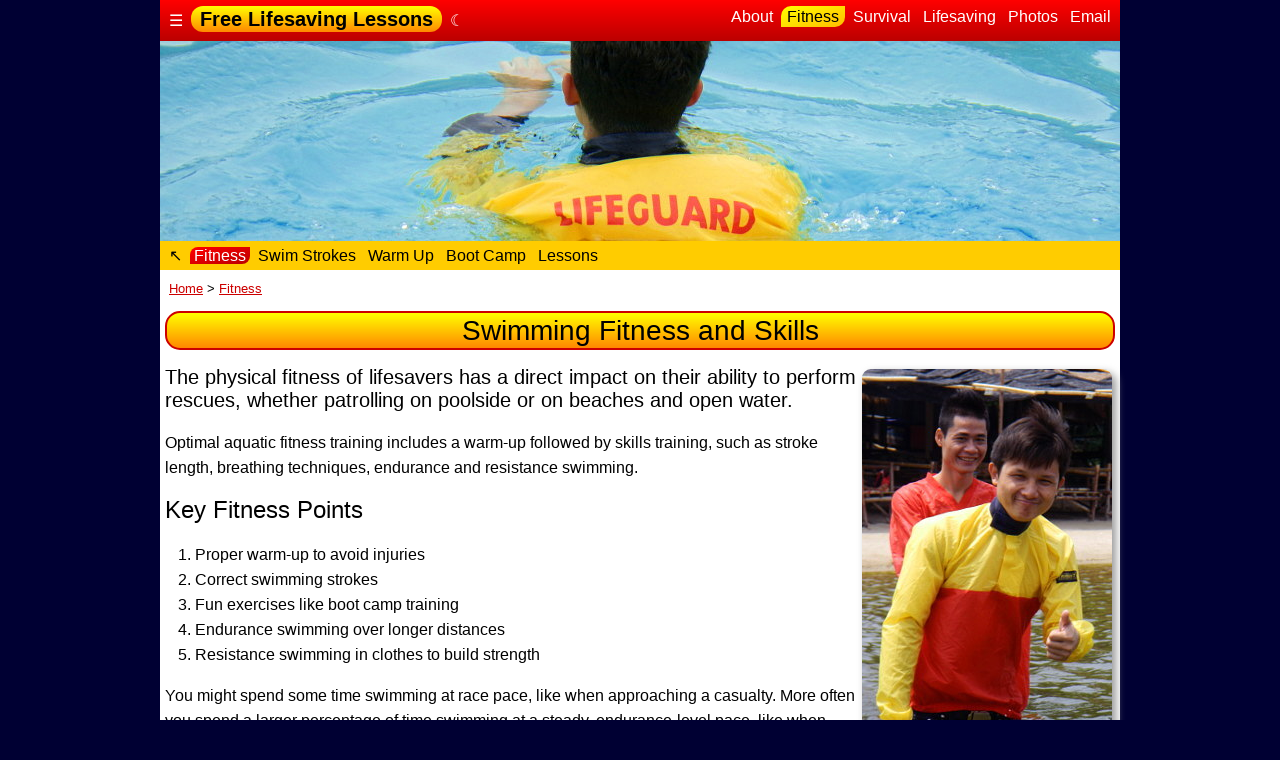

--- FILE ---
content_type: text/html
request_url: http://lifesavingclub.com/swimming/Fitness/
body_size: 6672
content:
<!DOCTYPE html>
<HTML lang="en">
<HEAD>
<title>Free Lifesaving Lessons - Fitness</title>

<link rel="icon" type="image/x-icon" href="/swimming/favicon.ico">
<link rel="shortcut icon" type="image/ico" href="/swimming/favicon.ico">
<link rel="up" href="../">
<link rel="index" href="./">
<link rel="top" href="/swimming/index.html">
<link rel="first" href="/swimming/index.html">
<link rel="copyright" href="/swimming/index.html">
<link rel="last" href="/sitemap.html">
<link rel="contents" href="/sitemap.html">
<link rel="prev" href="/swimming/About/your-team/structure.html">
<link rel="next" href="/swimming/Fitness/Swim-strokes/">
<link rel="canonical" href="http://freelifesaving.com/swimming/Fitness/">

<meta charset="UTF-8">
<meta name="author" content="Free Lifesaving Society">
<meta name="title" content="Free Lifesaving Lessons - Fitness">
<meta name="description" content="The physical fitness of lifesavers has a direct impact on their ability to perform rescues">
<meta name="keywords" content="Free Lifesaving Lessons, swimming, about, fitness, swim, strokes, warm, up, boot, camp, lessons, survival, lifesaving">
<meta name="revisit-after" content="30 days">
<meta name="robots" content="index, follow">
<meta name="topic" content="Fitness">
<meta name="viewport" content="width=device-width, initial-scale=1.0">
<meta name="url" content="http://lifesavingclub.com/swimming/Fitness/">
<meta property="article:section" content="Fitness">
<meta property="article:tag" content="Fitness">
<meta property="article:author" content="Free Lifesaving Society">
<meta property="article:section" content="Fitness">
<meta property="og:description" content="The physical fitness of lifesavers has a direct impact on their ability to perform rescues">
<meta property="og:locale" content="en_GB">
<meta property="og:site_name" content="Free Lifesaving Lessons">
<meta property="og:title" content="Free Lifesaving Lessons - Fitness">
<meta property="og:type" content="article">
<meta property="og:url" content="http://lifesavingclub.com/swimming/Fitness/">
<meta property="og:image" content="/images/960/lifeguard-anorak-pool-back.960x200.html.jpeg">
<meta property="og:image:width" content="960">
<meta property="og:image:height" content="200">
<style>
body{background:#003;color:#ccc;margin:auto;font-family:sans-serif;}a:link{color:#c00;text-decoration:underline;outline:0;}a:visited{color:#039;text-decoration:none;outline:0;}a:hover{color:#06c;text-decoration:underline;outline:0;}.page{max-width:960px;display:block;margin-left:auto;margin-right:auto;}.text{background:#fff;color:#000;padding:5px;line-height:25px;min-width:250px;}a.text:link{color:#c00;text-decoration:underline;padding:2px;}a.text:visited{color:#08c;text-decoration:none;padding:2px;}a.text:hover{color:#009;text-decoration:underline;padding:2px;}.header,.header:link,.header:visited{padding:2px;padding-left:8px;padding-right:8px;color:#000;background:#fc0;text-align:center;text-decoration:none;border-radius:15px;border:solid #c00;border-width:1.5px;background:linear-gradient(to bottom,#ff0,#f80);}.footer{padding:0px;text-decoration:none;line-height:27px;color:#333;background:#bcd;}a.footer:link,a.footer:visited,a.footer:hover{color:#039;text-decoration:none;}.line1bg{padding:5px;color:#fff;background:#c00;background:linear-gradient(to bottom,#f00,#b00);}.line1,.line1:visited,.line1:link{text-decoration:none;color:#fff;}.line1high,.line1high:link,.line1high:visited{padding:2px;padding-left:9px;padding-right:9px;text-decoration:none;color:#000;background:#fc0;background:linear-gradient(to bottom,#ff0,#f80);border-radius:12px;font:20px sans-serif;font-weight:bold;}.line1right,.line1right:link,.line1right:visited{float:right;text-decoration:none;font:16px sans-serif;}.line1:hover{text-decoration:underline;}.line2bg{padding:5px;color:#fff;background:#b00;}.line2,.line2:visited,.line2:link{text-decoration:none;color:#fff;}.line2high,.line2high:link,.line2high:visited{padding:2px;color:#000;background:#fc0;background:linear-gradient(to bottom right,#ff0,#fb0);border-top-left-radius:10px;border-bottom-right-radius:10px;text-decoration:none;}.line2:hover{text-decoration:underline;}.line3bg{padding:5px;color:#000;background:#fc0;}.line3,.line3:visited,.line3:link,.line3:hover{color:#000;text-decoration:none;}.line3high,.line3high:link,.line3high:visited{text-decoration:none;color:#fff;background:#c00;background:linear-gradient(to bottom right,#f00,#b00);border-top-left-radius:8px;border-bottom-right-radius:8px;}.line3:hover{text-decoration:underline;}.line4bg{padding:5px;color:#000;background:#fff;}.line4,.line4:visited,.line4:link,.line4:hover{color:#000;text-decoration:none;}.line4high,.line4high:link,.line4high:visited{text-decoration:none;color:#fff;background:#c00;padding:1px;background:linear-gradient(to bottom right,#f00,#b00);border-radius:5px;}.line4:hover{text-decoration:underline;}.mono,code,kbd,pre,samp{background:#fff;color:#00c;}.zls{color:#000;background:#ff6;padding-bottom:2px;padding-top:2px;}html{  --scrollbarBG:#fc0;  --thumbBG:#c00;}body::-webkit-scrollbar{  width:16px;}body{  scrollbar-width:thin;  scrollbar-color:var(--thumbBG) var(--scrollbarBG);}body::-webkit-scrollbar-track{  background:var(--scrollbarBG);}body::-webkit-scrollbar-thumb{  background-color:var(--thumbBG) ;  border-radius:8px;  border:3px solid var(--scrollbarBG);}.scrollable-element{  scrollbar-color:blue yellow;}.img250s{width:100%;min-width:150px;max-width:250px;border:1px;padding:0px;background:#fff;filter:drop-shadow(4px 4px 4px #999);border-radius:9px;}.img500s{width:100%;min-width:150px;max-width:500px;border:1px;padding:0px;background:#fff;filter:drop-shadow(4px 4px 4px #999);border-radius:15px;}abbr[title],acronym[title]{border-bottom:1px dotted;cursor:help;}article,aside,blockquote,details,figcaption,figure,header,hgroup,main,menu,nav,section,summary{display:block;}aside{width:32%;max-width:250px;min-width:150px;float:right;margin-left:3px;padding:3px;text-align:center;zfont:16px sans-serif;}.alert{padding:9px;text-decoration:none;text-align:center;color:#ff0;background:#c00;}a.alert:link,a.alert:visited,a.alert:hover{padding:0px;color:#fff;text-decoration:underline;}.boxshadow{background:#fff;color:#000;border:1px inset #333;padding:2px;box-shadow:4px 4px 9px #999 inset;}.center{text-align:center;font-size:larger;}.center80{margin:auto;width:80%;border:3px solid green;padding:0px;}.content{position:relative;background:#fff;margin:0px;padding:0px;}.email2{ display:none;}h1{margin-bottom:0;margin-top:0;padding-bottom:0px;font:28px sans-serif;}h2{margin-bottom:0;margin-top:0;padding-bottom:2px;font:24px sans-serif;}h3{margin-bottom:0;margin-top:0;padding-bottom:2px;font:20px sans-serif;}.imgforum{margin-right:9px;margin-top:9px;}.img{max-width:640px;}.imgs{width:100%;margin-right:9px;margin-top:9px;}.imghome{min-width:300px;max-width:960px;display:block;margin:0px;float:left;}.imglogo{position:absolute;bottom:0px;width:100%;min-width:200px;max-width:400px;max-height:190px;}.img200 {width:100%;min-width:100px;max-width:200px;}.img200s{width:100%;min-width:100px;max-width:200px;}.img250 {width:100%;min-width:150px;max-width:250px;}.img250s{width:100%;min-width:150px;max-width:250px;}.img400 {width:95%;min-width:150px;max-width:400px;}.img400s{width:95%;min-width:150px;max-width:400px;}.img500 {width:95%;min-width:150px;max-width:500px;}.img500s{width:98%;min-width:150px;max-width:500px;}.img640 {width:98%;min-width:160px;max-width:640px;}.img640s{width:98%;min-width:160px;max-width:640px;}.img720 {width:98%;min-width:160px;max-width:720px;}.img720s{width:98%;min-width:160px;max-width:720px;}.img800 {width:98%;min-width:200px;max-width:800px;}.img800s{width:98%;min-width:200px;max-width:800px;}.img900 {width:100%;min-width:300px;max-width:900px;margin:0px}.img960 {width:100%;min-width:320px;max-width:960px;display:block;margin:0px;}.banner {width:100%;min-width:320px;max-width:960px;display:block;margin:0px;}input[type="text"],textarea{overflow:auto;vertical-align:top;max-width:450px;}mark{background:#ff0;color:#000;}.nav{list-style:none;}.navbar-nav{float:left;margin:0px;}.navbar-nav > li{float:left;}.right {float:right;}.mono,code,kbd,pre,samp{font-family:monospace;padding:2px;}ol,ul{padding-right:15px;padding-left:30px;}li.line{float:left;list-style:none;padding:5px}small{font-size:80%;}sub,sup{font-size:75%;line-height:0;position:relative;vertical-align:baseline;}sup{top:-0.5em;}sub{bottom:-0.25em;}.photos{color:#ccc;background:#000;position:relative;text-align:center;}a.photos:link{color:#fc0;text-decoration:none;}a.photos:visited{color:#f90;text-decoration:none;}a.photos:hover{color:#ff0;text-decoration:underline;}a[href^='tel']::before{content:'📞 ';}.infobox,.infoboxlong{float:left;text-align:center;margin-left:25px;margin-right:25px;padding:5px;width:250px;text-decoration:none;margin-top:3px;}.infoboxleft{float:left;position:absolute;width:32%;max-width:250px;min-width:150px;margin:20px;padding:5px;text-decoration:none;z-index:1;color:black;background:white;opacity:.7;box-shadow:0px 0px 50px #333;}.infobox300 {float:left;text-align:center;margin-left:25px;margin-right:25px;padding:5px;width:250px;height:300px;text-decoration:none;}.infobox350 {float:left;text-align:center;margin-left:25px;margin-right:25px;padding:5px;width:250px;height:350px;text-decoration:none;}.infobox400 {float:left;text-align:center;margin-left:25px;margin-right:25px;padding:5px;width:250px;height:400px;text-decoration:none;}.infobox450 {float:left;text-align:center;margin-left:25px;margin-right:25px;padding:5px;width:250px;height:450px;text-decoration:none;}.infobox500 {float:left;text-align:center;margin-left:25px;margin-right:25px;padding:5px;width:250px;height:500px;text-decoration:none;}.infobox500b{float:left;text-align:center;padding:5px;margin:5px;margin-left:25px;margin-right:25px;width:250px;height:500px;text-decoration:none;background:#ccc;}.infobox550 {float:left;text-align:center;margin-left:25px;margin-right:25px;padding:5px;width:250px;height:550px;text-decoration:none;}.infobox600 {float:left;text-align:center;margin-left:22px;margin-right:22px;padding:5px;width:260px;height:600px;text-decoration:none;}.infobox500w{float:left;text-align:center;margin-left:25px;margin-right:25px;padding:5px;max-width:500px;text-decoration:none;}.infobox640w{float:left;text-align:center;margin-left:20px;margin-right:20px;padding:5px;max-width:640px;text-decoration:none;}.infobox50left {float:left; width:48%;margin-left:0px;margin-right:5px;text-decoration:none;}.infobox50right{float:right;width:48%;margin-left:5px;margin-right:0px;text-decoration:none;}.insert500w {float:center;margin-left:20px;margin-right:20px;padding:5px;max-width:510px;text-decoration:none;align:center;}.insert640w {float:center;margin-left:20px;margin-right:20px;padding:5px;max-width:650px;text-decoration:none;align:center;}.menuboxleft {float:left; padding-bottom:5px;padding-top:3px;text-decoration:none;}.menuboxright{float:right;padding-bottom:5px;padding-top:3px;text-decoration:none;}.photos-left {float:left;padding:9px;text-align:center;}.photos-right{float:right;padding:0px;max-width:160px;text-align:left}.black,a.black:link,a.black:visited{background:black;color:white;text-decoration:none;}.navy,a.navy:link,a.navy:visited{background:navy;color:white;text-decoration:none;}.white,a.white:link,a.white:visited{background:white;color:black;text-decoration:none;}.linegrey,.linegrey:link,.linegrey:visited{padding:2px;color:#000;background:#ccc;}.linered,.linered:link,.linered:visited{padding:2px;color:#ff0;background:#c00;}.lineyellow,.lineyellow:link,.lineyellow:visited{padding:2px;color:#000;background:#fc0;}.block{margin:auto;width:100%;display:block;margin:0px;}.button{padding:4px;border-radius:4px;}.top   {padding:0px;text-align:left;}.bottom{position:absolute;padding:0px;}.left  {position:absolute;float:left;}.left250{float:left;max-width:250px;padding:5px;}.left500{float:left;max-width:500px;padding:5px;}.right {position:relative;float:right;}.top-left{position:absolute;top:8px;left:8px;width:25%;min-width:120px;max-width:330px;padding:5px;}.top-right{position:absolute;top:8px;right:8px;width:25%;min-width:120px;max-width:330px;padding:5px;}.bottom-left{position:absolute;bottom:8px;left:16px;}.bottom-right{position:absolute;bottom:8px;right:16px;}.width100{width:100%;height:auto;display:block;}.glass{ position:relative;background:rgba(255,255,255,0.15);backdrop-filter:blur(2px) saturate(180%);border:1px solid rgba(255,255,255,0.8);border-radius:2rem;box-shadow:0 8px 32px rgba(31,38,135,0.2),inset 0 4px 20px rgba(255,255,255,0.3);}.glass::after{content:'';position:absolute;top:0;left:0;width:100%;height:100%;background:rgba(255,255,255,0.1);border-radius:2rem;backdrop-filter:blur(1px);box-shadow:inset -10px -8px 0px -11px rgba(255,255,255,1),inset 0px -9px 0px -8px rgba(255,255,255,1);opacity:0.6;z-index:-1;filter:blur(1px) drop-shadow(10px 4px 6px black) brightness(115%);}details{border:1px solid #aaa; border-radius:4px;padding:0.5em 0.5em 0;}summary{font-weight:bold; margin:-0.5em -0.5em 0;padding:0.5em;}details[open]{  padding:0.5em;}details[open] summary{  border-bottom:1px solid #aaa;margin-bottom:0.5em;}@media all  {.page-break{display:block;} }@media print{.page-break{display:block;page-break-before:always;} }
</style>
<script>
var emf = "email-182.html";
</script>
</HEAD>

<BODY>
<div class=page>
<header>
<nav>
<div class="line1bg">
<!-- Site Name -->
<div class="menuboxleft">
<A href="http://freelifesaving.com/sitemap.html" target="_top" title="Menu of Free Lifesaving Lessons" class="line1">&nbsp;&#9776;&nbsp;</A>
<B><A href="http://freelifesaving.com/swimming/index.html" target="_top" title="Home page of Free Lifesaving Lessons" class="line1high">Free Lifesaving Lessons</A></B>&nbsp;&nbsp;<A rel="noindex,nofollow" class="line1" href="http://darkmode.lifesavingclub.com/swimming/Fitness/" title="Night Mode">&#9790;</A>
</div>
<!-- Chapters -->
<div class="menuboxright"><A href="http://freelifesaving.com/swimming/About/" title="The Free Lifesaving Society was launched in Hong&nbsp;Kong in&nbsp;2009" class="line2" target="_top">&nbsp;About&nbsp;</A>
<A href="http://freelifesaving.com/swimming/Fitness/" title="The physical fitness of lifesavers has a direct impact on their ability to perform rescues" class="line2high" target="_top">&nbsp;Fitness&nbsp;</A>
<A href="http://freelifesaving.com/swimming/Survival/" title="Survival swimming comes before lifesaving skills" class="line2" target="_top">&nbsp;Survival&nbsp;</A>
<A href="http://freelifesaving.com/swimming/lifesaving/" title="Lifesaving is a&nbsp;valuable community skill for everyone" class="line2" target="_top">&nbsp;Lifesaving&nbsp;</A>
<A href="http://freelifesaving.com/?photosearch=" class="line2" target="_top">&nbsp;Photos&nbsp;</A>
<a href="/email-182.html" title="Send an email to Free Lifesaving Lessons" class="line2" rel="noindex,nofollow" target="_top">&nbsp;Email&nbsp;</A>
</div>
<BR clear=all>
</div>

<IMG class=banner src="/images/960/lifeguard-anorak-pool-back.960x200.html.jpeg" alt="Page banner image">

<!-- Pages -->
<div class="line3bg">
<A href="../" class="line3" title="&#8598; Back up. You're on level 1">&nbsp;&#8598;&nbsp;</A>
<A href="./" target="_top" class="line3high" title="Fitness Index">&nbsp;Fitness&nbsp;</A>
<A href="http://freelifesaving.com/swimming/Fitness/Swim-strokes/" title="You can swim a lot faster with the same effort" class="line3">&nbsp;Swim&nbsp;Strokes&nbsp;</A>
<A href="http://freelifesaving.com/swimming/Fitness/Warm-up.html" title="Before and after your training session do some easy exercise" class="line3">&nbsp;Warm&nbsp;Up&nbsp;</A>
<A href="http://freelifesaving.com/swimming/Fitness/boot-camp/" title="Aquatic Boot Camp is like Crossfit but very wet<SPAN>.
" class="line3">&nbsp;Boot&nbsp;Camp&nbsp;</A>
<A href="http://freelifesaving.com/swimming/Fitness/lessons/" title="The Swim ABC (Dutch Zwem&nbsp;ABC) teaches essential survival skills as an exciting fun sport with water&nbsp;games" class="line3">&nbsp;Lessons&nbsp;</A>
</div>
<!-- Pages end -->
</nav>
</header>

<!-- URI Navigation -->
<div class=text>
<small>&nbsp;<A href="/swimming">Home</A> &gt; <A href="/swimming/Fitness">Fitness</A> 
</small></div>
<!-- URI Navigation end -->

<!-- MAIN CONTENT -->
<main>


<div class="text">
<H1 class=header>Swimming Fitness and Skills</H1><P>
<aside>
<IMG class=img250s src="/images/swim/lifeguard-beach-anorak-red-yellow-lake.250x379.jpg" alt="Anorak for swim training"><BR>Time for another fitness swim!
</aside>
<H3>
<SPAN class=ls>The physical fitness of lifesavers has a direct impact on their ability to perform rescues</SPAN>,
whether patrolling on poolside or on beaches and open water.
</H3>
<P>
Optimal aquatic fitness training includes a warm-up followed by skills training,
such as stroke length, breathing techniques, endurance and resistance swimming.
<P>
<H2>Key Fitness Points</H2><P>
<OL>
<LI>Proper warm-up to avoid injuries
<LI>Correct swimming strokes
<LI>Fun exercises like boot camp training
<LI>Endurance swimming over longer distances
<LI>Resistance swimming in clothes to build strength
</OL>
<P>
You might spend some time swimming at race pace, like when approaching a casualty.
More often you spend a larger percentage of time swimming at a steady, endurance-level pace,
like when escorting a weak swimmer or towing a casualty.
<br clear=all>

<H2>Compound Exercises</H2><P>
<aside>
<IMG class=img250s src="/images/swim/lifeguard-beach-training-run-anorak-red-yellow.250x381.jpg" alt="Clothes for swim training">
<BR>For an even more challenging workout, run on&nbsp;sand.
</aside>
When lifeguards do sprint training on the beach or run a fair distance,
they can also include a strength training session.
Upper body strength is of utmost importance to lifeguards, who have to be able to carry the weight of unconscious victims.
A&nbsp;strong upper body needs to be balanced by a strong core and lower body.
<P>
Compound exercises, also known as multi-joint exercises, train more than one group of muscles at a time.
Push-ups and planks target the back, chest, shoulders, abdominal muscles, glutes and quadriceps.
Other compound exercises include dips, pull-ups and dead-lifts.
Most of these exercises use body weight for resistance and can also be done in the pool.
<P>
<div class=infoboxlong>
<IMG class=img250s src="/images/swim/lifeguard-beach-rescue-wading-anorak-red-yellow.250x205.jpg" alt="Anorak for swim training">
<IMGclass=img250s src="/images/swim/lifeguard-beach-rescue-wading-anorak-red-yellow.250x375.jpg" alt="Clothes for swim training">
</div>
<div class=infoboxlong>
Smart beach lifeguards combine swim and run workouts, going in and out of the water often.
<P>
100m run, 100m&nbsp;swim, push-ups, sit-ups, repeat.
</div>
<br clear=all>
<P>

<H2>Ongoing Swim Training</H2><P>
<aside>
<IMG class=img250s src="/images/swim/pool-swim-shirt-white-legskin-tights-black.250x500.jpg" ALT="zwemvaardigheidsdiploma wet clothing">
<IMGclass=img250s src="/images/swim/lifesaving-class-pool-practice-swimming-in-clothes.250x440.jpg" ALT="zwemvaardigheidsdiploma wet clothing">
<BR>Eat - Sleep - Swim - Repeat
</aside>
After completed lessons you can enjoy advanced ongoing swim training
to increase and broaden your skills.
Maintaining swimming skills after lessons is crucial for several reasons:
<OL>
<LI>Regular practice helps improve muscle memory and coordination,
which are essential for safe and efficient swimming.
<P>
<LI>Staying active in the water can help build endurance and physical fitness.
<P>
<LI>Consistent practice allows you to retain what you've learned from your lessons,
ensuring that you don't forget important techniques or safety procedures. 
</OL>
<P>
Especially young children should maintain their practice and their proficiency,
or risk impairing the skills acquired in the water or even lose them.
Clearly therefore the safety of the child is then no longer assured.
<P>
You don’t need to be a seasoned swimmer to start off,
but you need to start off to become a seasoned swimmer.
Depending on your swimming experience so far,
you can choose a training level that is appropriate for you.
Then get into the pool, have a go and think about how the session felt.
<P>
Overall, maintaining swimming skills after lessons is vital for
personal growth, self-confidence, and preparedness in various aquatic environments.
<br clear=all>
<div class=infoboxlong>
<IMG class=img250s src="/images/swim/pool-jeans-cotton-shirt-white-swim-training.250x170.jpg" alt="Clothes for swim training">
</div>
<div class=infoboxlong>
<IMGclass=img250s src="/images/swim/lifeguard-pool-training-exercise-hood.250x183.jpg" alt="Clothes for swim training">
<IMG class=img250s src="/images/swim/pool-cadet-push-ups-shirt-white-cargo-pants.250x175.jpg" alt="Clothes for swim training">
<IMGclass=img250s src="/images/swim/lifeguard-pool-training-swim-sidestroke-1-kick-out-your-legs-apart.250x184.jpg" alt="Clothes for swim training">
</div>
<div class=infoboxlong>
<IMG class=img250s src="/images/swim/pool-swim-shirt-white-underwater.250x180.jpg" alt="Clothes for swim training">
</div>
<P>
<br clear=all>

<H2 class=header>Reader Comment</H2><P>
<H2>Fitness Swim Training</H2>by Andy, currently in Brisbane, Australia<P>
<aside>
<IMG class=img250s src="/images/swim/pool-hoodie-skyblue-swimwear.250x500.jpg" alt="Swimming in clothes for realistic training">
<BR>My usual fitness swimwear
</aside>
Last spring the local pool ran fitness swimming sessions with strength training.
This caught my attention as I&nbsp;wanted to shape up.
They asked to bring T-shirt, long pants, and a hoodie that can get&nbsp;wet.
<P>
The training was very intense.
We had to swim fully clothed the whole time.
Training included endurance lengths, resistance swimming, heavy push-ups, and fun games.
Over the summer I&nbsp;built up good muscles and fitness level.
Now I&nbsp;always do this kind of ongoing swim training to avoid lane swimming boredom and stay&nbsp;fit.
<P>
<div class=infoboxlong>
<IMG class=img250s src="/images/swim/cotton-pool-swim-shirt-blue.250x350.jpg" alt="hoodie in the pool">
<BR>Push-ups are tough and get harder with more clothes.
</div>
<div class=infoboxlong>
<IMG class=img250s src="/images/swim/pool-hoodie-skyblue-swim-push-up.250x400.jpg" alt="hoodie in the pool">
</div>
<br clear=all>
</div>
</main>
<!-- MAIN CONTENT END -->

<!-- Chapters -->
<div class="line2bg">
<A href="http://freelifesaving.com/swimming/About/" title="The Free Lifesaving Society was launched in Hong&nbsp;Kong in&nbsp;2009" class="line2" target="_top">&nbsp;About&nbsp;</A>
<A href="http://freelifesaving.com/swimming/Fitness/" title="The physical fitness of lifesavers has a direct impact on their ability to perform rescues" class="line2high" target="_top">&nbsp;Fitness&nbsp;</A>
<A href="http://freelifesaving.com/swimming/Survival/" title="Survival swimming comes before lifesaving skills" class="line2" target="_top">&nbsp;Survival&nbsp;</A>
<A href="http://freelifesaving.com/swimming/lifesaving/" title="Lifesaving is a&nbsp;valuable community skill for everyone" class="line2" target="_top">&nbsp;Lifesaving&nbsp;</A>
<A href="http://freelifesaving.com/?photosearch=" class="line2" target="_top">&nbsp;Photos&nbsp;</A>
<a href="/email-182.html" title="Send an email to Free Lifesaving Lessons" class="line2" rel="noindex,nofollow" target="_top">&nbsp;Email&nbsp;</A>
</div>

<!-- FOOT NOTE -->
<FOOTER class="footer" style="padding:5px;">

<TABLE style="width:100%"><TR>
<TD width="30%" valign=top><a href="http://freelifesaving.com/swimming/About/your-team/structure.html" title="Previous page" class="footer">&lt;&nbsp;Structure</a></TD>
<TD style="text-align:center"><a href="http://freelifesaving.com/swimming/Fitness/" title="Go to the top of this page" class="footer">^&nbsp;Top of Page 34&nbsp;^</a><BR>
<span class="line2high">&nbsp;Updated&nbsp;<time>2026-01-23</time> (2&nbsp;days&nbsp;ago)&nbsp;</span></TD>
<TD width="30%" valign=top style="text-align:right"><a href="http://freelifesaving.com/swimming/Fitness/Swim-strokes/" title="Next page" class="footer">Swim&nbsp;Strokes&nbsp;&gt;</a></TD>
</TR></TABLE><P>


<P>

<B>Copyright&nbsp;&copy;&nbsp;2026 Free Lifesaving Society</B>&nbsp;
All rights reserved&nbsp;
<A href="http://freelifesaving.com/terms.html" class="footer">Privacy&nbsp;&amp;&nbsp;Terms</A>&nbsp;&nbsp;  &nbsp;

</FOOTER>
<!-- FOOT NOTE END -->
</div>
</BODY></HTML>
